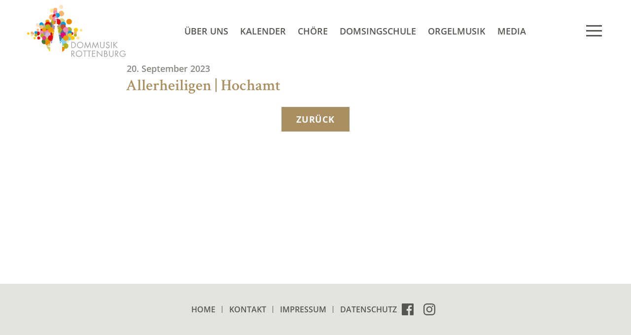

--- FILE ---
content_type: text/html; charset=UTF-8
request_url: https://www.dommusik-rottenburg.de/event/allerheiligen-hochamt-3
body_size: 6192
content:
<!DOCTYPE html><html lang="de"><head><meta charset="UTF-8" /><meta name="viewport" content="width=device-width, initial-scale=1.0" /><link rel="profile" href="http://gmpg.org/xfn/11"><meta http-equiv="X-UA-Compatible" content="IE=edge"><meta name="mobile-web-app-capable" content="yes"><link media="all" href="https://www.dommusik-rottenburg.de/wp-content/cache/autoptimize/css/autoptimize_a348ffaa2807ab68b670eff7e4ad4469.css" rel="stylesheet"><title>Allerheiligen | Hochamt - Dommusik Rottenburg</title><link rel="profile" href="http://gmpg.org/xfn/11" /><link rel="pingback" href="https://www.dommusik-rottenburg.de/xmlrpc.php" /><link rel="alternate" type="application/rss+xml" title="RSS 2.0" href="https://www.dommusik-rottenburg.de/feed" /><link rel="alternate" type="text/xml" title="RSS .92" href="https://www.dommusik-rottenburg.de/feed/rss" /><link rel="alternate" type="application/atom+xml" title="Atom 0.3" href="https://www.dommusik-rottenburg.de/feed/atom" /><meta name='robots' content='index, follow, max-image-preview:large, max-snippet:-1, max-video-preview:-1' /><link rel="canonical" href="https://www.dommusik-rottenburg.de/event/allerheiligen-hochamt-3" /><meta property="og:locale" content="de_DE" /><meta property="og:type" content="article" /><meta property="og:title" content="Allerheiligen | Hochamt - Dommusik Rottenburg" /><meta property="og:url" content="https://www.dommusik-rottenburg.de/event/allerheiligen-hochamt-3" /><meta property="og:site_name" content="Dommusik Rottenburg" /><meta property="article:modified_time" content="2023-10-27T16:36:43+00:00" /><meta name="twitter:card" content="summary_large_image" /> <script type="application/ld+json" class="yoast-schema-graph">{"@context":"https://schema.org","@graph":[{"@type":"WebPage","@id":"https://www.dommusik-rottenburg.de/event/allerheiligen-hochamt-3","url":"https://www.dommusik-rottenburg.de/event/allerheiligen-hochamt-3","name":"Allerheiligen | Hochamt - Dommusik Rottenburg","isPartOf":{"@id":"https://www.dommusik-rottenburg.de/#website"},"datePublished":"2023-09-20T07:48:23+00:00","dateModified":"2023-10-27T16:36:43+00:00","breadcrumb":{"@id":"https://www.dommusik-rottenburg.de/event/allerheiligen-hochamt-3#breadcrumb"},"inLanguage":"de","potentialAction":[{"@type":"ReadAction","target":["https://www.dommusik-rottenburg.de/event/allerheiligen-hochamt-3"]}]},{"@type":"BreadcrumbList","@id":"https://www.dommusik-rottenburg.de/event/allerheiligen-hochamt-3#breadcrumb","itemListElement":[{"@type":"ListItem","position":1,"name":"Startseite","item":"https://www.dommusik-rottenburg.de/"},{"@type":"ListItem","position":2,"name":"Events","item":"https://www.dommusik-rottenburg.de/event"},{"@type":"ListItem","position":3,"name":"Allerheiligen | Hochamt"}]},{"@type":"WebSite","@id":"https://www.dommusik-rottenburg.de/#website","url":"https://www.dommusik-rottenburg.de/","name":"Dommusik Rottenburg","description":"","potentialAction":[{"@type":"SearchAction","target":{"@type":"EntryPoint","urlTemplate":"https://www.dommusik-rottenburg.de/?s={search_term_string}"},"query-input":{"@type":"PropertyValueSpecification","valueRequired":true,"valueName":"search_term_string"}}],"inLanguage":"de"}]}</script> <link rel='stylesheet' id='borlabs-cookie-custom-css' href='https://www.dommusik-rottenburg.de/wp-content/cache/autoptimize/css/autoptimize_single_c035476cc2ce9a468c51bbc60724e7b1.css?ver=3.3.23-56' type='text/css' media='all' /> <script type="text/javascript" src="https://www.dommusik-rottenburg.de/wp-includes/js/jquery/jquery.min.js?ver=3.7.1" id="jquery-core-js"></script> <script data-no-optimize="1" data-no-minify="1" data-cfasync="false" type="text/javascript" src="https://www.dommusik-rottenburg.de/wp-content/cache/autoptimize/js/autoptimize_single_77a83a71fc0c10bac01d4cb63857a51d.js?ver=3.3.23-72" id="borlabs-cookie-config-js"></script> <script></script><link rel="https://api.w.org/" href="https://www.dommusik-rottenburg.de/wp-json/" /><link rel='shortlink' href='https://www.dommusik-rottenburg.de/?p=5358' /> <noscript><style>.wpb_animate_when_almost_visible { opacity: 1; }</style></noscript></head><body class="wp-singular ls_events-template-default single single-ls_events postid-5358 wp-theme-rottenburg chrome col-1c wpb-js-composer js-comp-ver-8.7.2 vc_responsive"> <a class="skip-link screen-reader-text" href="#main">Skip to content</a><div id="outer-wrap"><div id="page-wrap"><header class="header"><div class="container"><div class="header__inner"> <a class="logo" href="https://www.dommusik-rottenburg.de" title="Dommusik Rottenburg"> <img src="https://www.dommusik-rottenburg.de/wp-content/themes/rottenburg/assets/img/logo.svg" alt="" /> </a> <a class="logo-scroll" href="https://www.dommusik-rottenburg.de" title="Dommusik Rottenburg"> <img src="https://www.dommusik-rottenburg.de/wp-content/themes/rottenburg/assets/img/logo-wortmarke.svg" alt="" /> </a><nav><ul class="mainnavi"><li id="menu-item-305" class="menu-item menu-item-type-post_type menu-item-object-page menu-item-has-children menu-item-305"><a href="https://www.dommusik-rottenburg.de/ueber-uns"><span>Über uns</span></a><ul class="sub-menu"><li id="menu-item-521" class="menu-item menu-item-type-post_type menu-item-object-page menu-item-521"><a href="https://www.dommusik-rottenburg.de/ueber-uns/dommusik"><span>Dommusik</span></a></li><li id="menu-item-522" class="menu-item menu-item-type-post_type menu-item-object-page menu-item-522"><a href="https://www.dommusik-rottenburg.de/ueber-uns/personen"><span>Personen</span></a></li><li id="menu-item-2046" class="menu-item menu-item-type-post_type menu-item-object-page menu-item-2046"><a href="https://www.dommusik-rottenburg.de/ueber-uns/dommusik-2"><span>Verein der Freunde</span></a></li><li id="menu-item-4569" class="menu-item menu-item-type-post_type menu-item-object-page menu-item-4569"><a href="https://www.dommusik-rottenburg.de/ueber-uns/sponsoren"><span>Sponsoren</span></a></li><li id="menu-item-2700" class="menu-item menu-item-type-post_type menu-item-object-page menu-item-2700"><a href="https://www.dommusik-rottenburg.de/ueber-uns/fsl-kultur"><span>FSJ Kultur</span></a></li><li id="menu-item-525" class="menu-item menu-item-type-post_type menu-item-object-page menu-item-525"><a href="https://www.dommusik-rottenburg.de/ueber-uns/kontakt"><span>Kontakt</span></a></li></ul></li><li id="menu-item-304" class="menu-item menu-item-type-post_type menu-item-object-page menu-item-has-children menu-item-304"><a href="https://www.dommusik-rottenburg.de/kalender"><span>Kalender</span></a><ul class="sub-menu"><li id="menu-item-599" class="menu-item menu-item-type-post_type menu-item-object-page menu-item-599"><a href="https://www.dommusik-rottenburg.de/kalender/gottesdienste"><span>Gottesdienste</span></a></li><li id="menu-item-601" class="menu-item menu-item-type-post_type menu-item-object-page menu-item-601"><a href="https://www.dommusik-rottenburg.de/kalender/domsingknaben"><span>Domsingknaben</span></a></li><li id="menu-item-602" class="menu-item menu-item-type-post_type menu-item-object-page menu-item-602"><a href="https://www.dommusik-rottenburg.de/kalender/maedchenkantorei"><span>Mädchenkantorei</span></a></li><li id="menu-item-603" class="menu-item menu-item-type-post_type menu-item-object-page menu-item-603"><a href="https://www.dommusik-rottenburg.de/kalender/domchor"><span>Domchor</span></a></li><li id="menu-item-604" class="menu-item menu-item-type-post_type menu-item-object-page menu-item-604"><a href="https://www.dommusik-rottenburg.de/kalender/choralschola"><span>Choralschola</span></a></li><li id="menu-item-600" class="menu-item menu-item-type-post_type menu-item-object-page menu-item-600"><a href="https://www.dommusik-rottenburg.de/kalender/konzerte"><span>Konzerte</span></a></li><li id="menu-item-605" class="menu-item menu-item-type-post_type menu-item-object-page menu-item-605"><a href="https://www.dommusik-rottenburg.de/kalender/sonstiges"><span>Sonstiges</span></a></li></ul></li><li id="menu-item-303" class="menu-item menu-item-type-post_type menu-item-object-page menu-item-has-children menu-item-303"><a href="https://www.dommusik-rottenburg.de/choere"><span>Chöre</span></a><ul class="sub-menu"><li id="menu-item-491" class="menu-item menu-item-type-post_type menu-item-object-page menu-item-491"><a href="https://www.dommusik-rottenburg.de/choere/maedchenkantorei"><span>Mädchenkantorei</span></a></li><li id="menu-item-492" class="menu-item menu-item-type-post_type menu-item-object-page menu-item-492"><a href="https://www.dommusik-rottenburg.de/choere/domsingknaben"><span>Domsingknaben</span></a></li><li id="menu-item-493" class="menu-item menu-item-type-post_type menu-item-object-page menu-item-493"><a href="https://www.dommusik-rottenburg.de/choere/domchor"><span>Domchor</span></a></li><li id="menu-item-494" class="menu-item menu-item-type-post_type menu-item-object-page menu-item-494"><a href="https://www.dommusik-rottenburg.de/choere/choralschola"><span>Choralschola</span></a></li><li id="menu-item-495" class="menu-item menu-item-type-post_type menu-item-object-page menu-item-495"><a href="https://www.dommusik-rottenburg.de/choere/kantoren"><span>Kantoren</span></a></li></ul></li><li id="menu-item-302" class="menu-item menu-item-type-post_type menu-item-object-page menu-item-has-children menu-item-302"><a href="https://www.dommusik-rottenburg.de/domsingschule"><span>Domsingschule</span></a><ul class="sub-menu"><li id="menu-item-439" class="menu-item menu-item-type-post_type menu-item-object-page menu-item-439"><a href="https://www.dommusik-rottenburg.de/domsingschule/vorchoere"><span>Vorchöre</span></a></li><li id="menu-item-438" class="menu-item menu-item-type-post_type menu-item-object-page menu-item-438"><a href="https://www.dommusik-rottenburg.de/domsingschule/vokale-fru%cc%88herziehung"><span>Vokale Früherziehung</span></a></li><li id="menu-item-437" class="menu-item menu-item-type-post_type menu-item-object-page menu-item-437"><a href="https://www.dommusik-rottenburg.de/domsingschule/eltern-kind-singen"><span>Eltern-Kind-Singen</span></a></li></ul></li><li id="menu-item-301" class="menu-item menu-item-type-post_type menu-item-object-page menu-item-has-children menu-item-301"><a href="https://www.dommusik-rottenburg.de/orgelmusik"><span>Orgelmusik</span></a><ul class="sub-menu"><li id="menu-item-433" class="menu-item menu-item-type-post_type menu-item-object-page menu-item-433"><a href="https://www.dommusik-rottenburg.de/orgelmusik/domorgeln"><span>Domorgeln</span></a></li><li id="menu-item-431" class="menu-item menu-item-type-post_type menu-item-object-page menu-item-431"><a href="https://www.dommusik-rottenburg.de/orgelmusik/aktuell"><span>Aktuell</span></a></li></ul></li><li id="menu-item-306" class="menu-item menu-item-type-post_type menu-item-object-page menu-item-has-children menu-item-306"><a href="https://www.dommusik-rottenburg.de/media"><span>Media</span></a><ul class="sub-menu"><li id="menu-item-388" class="menu-item menu-item-type-post_type menu-item-object-page menu-item-388"><a href="https://www.dommusik-rottenburg.de/media/fotogalerien"><span>Fotogalerien</span></a></li><li id="menu-item-387" class="menu-item menu-item-type-post_type menu-item-object-page menu-item-387"><a href="https://www.dommusik-rottenburg.de/media/audio"><span>Audio</span></a></li><li id="menu-item-386" class="menu-item menu-item-type-post_type menu-item-object-page menu-item-386"><a href="https://www.dommusik-rottenburg.de/media/video"><span>Video</span></a></li><li id="menu-item-385" class="menu-item menu-item-type-post_type menu-item-object-page menu-item-385"><a href="https://www.dommusik-rottenburg.de/media/cds"><span>CDs</span></a></li></ul></li></ul></nav><div class="hamburger hamburger--slider"><div class="hamburger-box"><div class="hamburger-inner"></div></div></div></div></div></header><div class="overlay-mainnavi"><div class="overlay"><div class="overlay__inner"><ul class="overlay__nav"><li id="menu-item-567" class="menu-item menu-item-type-post_type menu-item-object-page menu-item-has-children menu-item-567"><a href="https://www.dommusik-rottenburg.de/ueber-uns"><span>Über uns</span></a><ul class="sub-menu"><li id="menu-item-568" class="menu-item menu-item-type-post_type menu-item-object-page menu-item-568"><a href="https://www.dommusik-rottenburg.de/ueber-uns/dommusik"><span>Dommusik</span></a></li><li id="menu-item-569" class="menu-item menu-item-type-post_type menu-item-object-page menu-item-569"><a href="https://www.dommusik-rottenburg.de/ueber-uns/personen"><span>Personen</span></a></li><li id="menu-item-2122" class="menu-item menu-item-type-post_type menu-item-object-page menu-item-2122"><a href="https://www.dommusik-rottenburg.de/ueber-uns/dommusik-2"><span>Verein der Freunde</span></a></li><li id="menu-item-4568" class="menu-item menu-item-type-post_type menu-item-object-page menu-item-4568"><a href="https://www.dommusik-rottenburg.de/ueber-uns/sponsoren"><span>Sponsoren</span></a></li><li id="menu-item-2703" class="menu-item menu-item-type-post_type menu-item-object-page menu-item-2703"><a href="https://www.dommusik-rottenburg.de/ueber-uns/fsl-kultur"><span>FSJ Kultur</span></a></li><li id="menu-item-572" class="menu-item menu-item-type-post_type menu-item-object-page menu-item-572"><a href="https://www.dommusik-rottenburg.de/ueber-uns/kontakt"><span>Kontakt</span></a></li></ul></li><li id="menu-item-1665" class="menu-item menu-item-type-post_type menu-item-object-page menu-item-has-children menu-item-1665"><a href="https://www.dommusik-rottenburg.de/kalender"><span>Kalender</span></a><ul class="sub-menu"><li id="menu-item-1030" class="menu-item menu-item-type-post_type menu-item-object-page menu-item-1030"><a href="https://www.dommusik-rottenburg.de/kalender/gottesdienste"><span>Gottesdienste</span></a></li><li id="menu-item-1644" class="menu-item menu-item-type-post_type menu-item-object-page menu-item-1644"><a href="https://www.dommusik-rottenburg.de/kalender/domsingknaben"><span>Domsingknaben</span></a></li><li id="menu-item-1645" class="menu-item menu-item-type-post_type menu-item-object-page menu-item-1645"><a href="https://www.dommusik-rottenburg.de/kalender/maedchenkantorei"><span>Mädchenkantorei</span></a></li><li id="menu-item-1646" class="menu-item menu-item-type-post_type menu-item-object-page menu-item-1646"><a href="https://www.dommusik-rottenburg.de/kalender/domchor"><span>Domchor</span></a></li><li id="menu-item-1647" class="menu-item menu-item-type-post_type menu-item-object-page menu-item-1647"><a href="https://www.dommusik-rottenburg.de/kalender/choralschola"><span>Choralschola</span></a></li><li id="menu-item-1648" class="menu-item menu-item-type-post_type menu-item-object-page menu-item-1648"><a href="https://www.dommusik-rottenburg.de/kalender/konzerte"><span>Konzerte</span></a></li><li id="menu-item-1649" class="menu-item menu-item-type-post_type menu-item-object-page menu-item-1649"><a href="https://www.dommusik-rottenburg.de/kalender/sonstiges"><span>Sonstiges</span></a></li></ul></li><li id="menu-item-1666" class="menu-item menu-item-type-post_type menu-item-object-page menu-item-has-children menu-item-1666"><a href="https://www.dommusik-rottenburg.de/choere"><span>Chöre</span></a><ul class="sub-menu"><li id="menu-item-1650" class="menu-item menu-item-type-post_type menu-item-object-page menu-item-1650"><a href="https://www.dommusik-rottenburg.de/choere/maedchenkantorei"><span>Mädchenkantorei</span></a></li><li id="menu-item-1651" class="menu-item menu-item-type-post_type menu-item-object-page menu-item-1651"><a href="https://www.dommusik-rottenburg.de/choere/domsingknaben"><span>Domsingknaben</span></a></li><li id="menu-item-1652" class="menu-item menu-item-type-post_type menu-item-object-page menu-item-1652"><a href="https://www.dommusik-rottenburg.de/choere/domchor"><span>Domchor</span></a></li><li id="menu-item-1653" class="menu-item menu-item-type-post_type menu-item-object-page menu-item-1653"><a href="https://www.dommusik-rottenburg.de/choere/choralschola"><span>Choralschola</span></a></li><li id="menu-item-1654" class="menu-item menu-item-type-post_type menu-item-object-page menu-item-1654"><a href="https://www.dommusik-rottenburg.de/choere/kantoren"><span>Kantoren</span></a></li></ul></li><li id="menu-item-1667" class="menu-item menu-item-type-post_type menu-item-object-page menu-item-has-children menu-item-1667"><a href="https://www.dommusik-rottenburg.de/domsingschule"><span>Domsingschule</span></a><ul class="sub-menu"><li id="menu-item-1655" class="menu-item menu-item-type-post_type menu-item-object-page menu-item-1655"><a href="https://www.dommusik-rottenburg.de/domsingschule/vorchoere"><span>Vorchöre</span></a></li><li id="menu-item-1656" class="menu-item menu-item-type-post_type menu-item-object-page menu-item-1656"><a href="https://www.dommusik-rottenburg.de/domsingschule/vokale-fru%cc%88herziehung"><span>Vokale Früherziehung</span></a></li><li id="menu-item-1657" class="menu-item menu-item-type-post_type menu-item-object-page menu-item-1657"><a href="https://www.dommusik-rottenburg.de/domsingschule/eltern-kind-singen"><span>Eltern-Kind-Singen</span></a></li></ul></li><li id="menu-item-1668" class="menu-item menu-item-type-post_type menu-item-object-page menu-item-has-children menu-item-1668"><a href="https://www.dommusik-rottenburg.de/orgelmusik"><span>Orgelmusik</span></a><ul class="sub-menu"><li id="menu-item-1658" class="menu-item menu-item-type-post_type menu-item-object-page menu-item-1658"><a href="https://www.dommusik-rottenburg.de/orgelmusik/domorgeln"><span>Domorgeln</span></a></li><li id="menu-item-1660" class="menu-item menu-item-type-post_type menu-item-object-page menu-item-1660"><a href="https://www.dommusik-rottenburg.de/orgelmusik/aktuell"><span>Aktuell</span></a></li></ul></li><li id="menu-item-1669" class="menu-item menu-item-type-post_type menu-item-object-page menu-item-has-children menu-item-1669"><a href="https://www.dommusik-rottenburg.de/media"><span>Media</span></a><ul class="sub-menu"><li id="menu-item-1661" class="menu-item menu-item-type-post_type menu-item-object-page menu-item-1661"><a href="https://www.dommusik-rottenburg.de/media/fotogalerien"><span>Fotogalerien</span></a></li><li id="menu-item-1662" class="menu-item menu-item-type-post_type menu-item-object-page menu-item-1662"><a href="https://www.dommusik-rottenburg.de/media/audio"><span>Audio</span></a></li><li id="menu-item-1663" class="menu-item menu-item-type-post_type menu-item-object-page menu-item-1663"><a href="https://www.dommusik-rottenburg.de/media/video"><span>Video</span></a></li><li id="menu-item-1664" class="menu-item menu-item-type-post_type menu-item-object-page menu-item-1664"><a href="https://www.dommusik-rottenburg.de/media/cds"><span>CDs</span></a></li></ul></li></ul></div></div></div><main class="main" id="main"><div class="container"><div class="section"><div class="row"><div class="ls-col-md-8 ls-col-md-offset-2"><article id="post-5358" class="post-5358 ls_events type-ls_events status-publish hentry ls_events_cat-domchor ls_events_cat-gottesdienste"><header class="entry-header"><ul class="post-meta"><li> <a href="https://www.dommusik-rottenburg.de/event/allerheiligen-hochamt-3" rel="bookmark" title="Allerheiligen | Hochamt"><time class="entry-date published" datetime="2023-09-20T09:48:23+02:00">20. September 2023</time><time class="updated" datetime="2023-10-27T18:36:43+02:00">27. Oktober 2023</time></a></li></ul><h1 class="h2 entry-title">Allerheiligen | Hochamt</h1></header><div class="entry-section"><div class="entry-content"></div></div></article><div class="ls-text-center-xs"> <a class="btn-primary" href="javascript:history.back();" title="Zurück zur Übersicht"> zurück </a></div></div></div></div></div></main><footer class="footer"><div class="container"><div class="footer__inner"><nav><ul class="footernavi"><li id="menu-item-308" class="menu-item menu-item-type-post_type menu-item-object-page menu-item-home menu-item-308"><a href="https://www.dommusik-rottenburg.de/"><span>Home</span></a></li><li id="menu-item-2224" class="menu-item menu-item-type-post_type menu-item-object-page menu-item-2224"><a href="https://www.dommusik-rottenburg.de/ueber-uns/kontakt"><span>Kontakt</span></a></li><li id="menu-item-115" class="menu-item menu-item-type-post_type menu-item-object-page menu-item-115"><a href="https://www.dommusik-rottenburg.de/impressum"><span>Impressum</span></a></li><li id="menu-item-116" class="menu-item menu-item-type-post_type menu-item-object-page menu-item-privacy-policy menu-item-116"><a rel="privacy-policy" href="https://www.dommusik-rottenburg.de/datenschutz"><span>Datenschutz</span></a></li></ul></nav><ul class="social"><li> <a rel="external" href="https://www.facebook.com/dommusik.rottenburg" title="Facebook"> <svg width="48px" height="48px" viewBox="0 0 48 48" version="1.1" xmlns="http://www.w3.org/2000/svg" xmlns:xlink="http://www.w3.org/1999/xlink"> <g id="Page-1" stroke="none" stroke-width="1" fill="none" fill-rule="evenodd"> <g class="svgcolor" fill="#575651" fill-rule="nonzero"> <path d="M25.638355,48 L2.649232,48 C1.185673,48 0,46.813592 0,45.350603 L0,2.649211 C0,1.18585 1.185859,0 2.649232,0 L45.350955,0 C46.813955,0 48,1.18585 48,2.649211 L48,45.350603 C48,46.813778 46.813769,48 45.350955,48 L33.119305,48 L33.119305,29.411755 L39.358521,29.411755 L40.292755,22.167586 L33.119305,22.167586 L33.119305,17.542641 C33.119305,15.445287 33.701712,14.01601 36.70929,14.01601 L40.545311,14.014333 L40.545311,7.535091 C39.881886,7.446808 37.604784,7.24957 34.955552,7.24957 C29.424834,7.24957 25.638355,10.625526 25.638355,16.825209 L25.638355,22.167586 L19.383122,22.167586 L19.383122,29.411755 L25.638355,29.411755 L25.638355,48 L25.638355,48 Z" id="Path"></path> </g> </g> </svg> </a></li><li> <a rel="external" href="https://www.instagram.com/dommusik.rottenburg" title="Instagram"> <svg width="48px" height="48px" viewBox="0 0 48 48" version="1.1" xmlns="http://www.w3.org/2000/svg" xmlns:xlink="http://www.w3.org/1999/xlink"> <g id="Page-1" stroke="none" stroke-width="1" fill="none" fill-rule="evenodd"> <g class="svgcolor" fill="#575651" fill-rule="nonzero"> <path d="M24.000048,0 C17.481991,0 16.664686,0.027628 14.104831,0.144427 C11.550311,0.260939 9.805665,0.666687 8.279088,1.260017 C6.700876,1.873258 5.362454,2.693897 4.028128,4.028128 C2.693897,5.362454 1.873258,6.700876 1.260017,8.279088 C0.666687,9.805665 0.260939,11.550311 0.144427,14.104831 C0.027628,16.664686 0,17.481991 0,24.000048 C0,30.518009 0.027628,31.335314 0.144427,33.895169 C0.260939,36.449689 0.666687,38.194335 1.260017,39.720912 C1.873258,41.299124 2.693897,42.637546 4.028128,43.971872 C5.362454,45.306103 6.700876,46.126742 8.279088,46.740079 C9.805665,47.333313 11.550311,47.739061 14.104831,47.855573 C16.664686,47.972372 17.481991,48 24.000048,48 C30.518009,48 31.335314,47.972372 33.895169,47.855573 C36.449689,47.739061 38.194335,47.333313 39.720912,46.740079 C41.299124,46.126742 42.637546,45.306103 43.971872,43.971872 C45.306103,42.637546 46.126742,41.299124 46.740079,39.720912 C47.333313,38.194335 47.739061,36.449689 47.855573,33.895169 C47.972372,31.335314 48,30.518009 48,24.000048 C48,17.481991 47.972372,16.664686 47.855573,14.104831 C47.739061,11.550311 47.333313,9.805665 46.740079,8.279088 C46.126742,6.700876 45.306103,5.362454 43.971872,4.028128 C42.637546,2.693897 41.299124,1.873258 39.720912,1.260017 C38.194335,0.666687 36.449689,0.260939 33.895169,0.144427 C31.335314,0.027628 30.518009,0 24.000048,0 Z M24.000048,4.324317 C30.40826,4.324317 31.167356,4.348801 33.69806,4.464266 C36.038036,4.570966 37.308818,4.961946 38.154513,5.290621 C39.274771,5.725997 40.074262,6.246066 40.91405,7.08595 C41.753934,7.925738 42.274003,8.725229 42.709379,9.845487 C43.038054,10.691182 43.429034,11.961964 43.535734,14.30194 C43.651199,16.832644 43.675683,17.59174 43.675683,24.000048 C43.675683,30.40826 43.651199,31.167356 43.535734,33.69806 C43.429034,36.038036 43.038054,37.308818 42.709379,38.154513 C42.274003,39.274771 41.753934,40.074262 40.91405,40.91405 C40.074262,41.753934 39.274771,42.274003 38.154513,42.709379 C37.308818,43.038054 36.038036,43.429034 33.69806,43.535734 C31.167737,43.651199 30.408736,43.675683 24.000048,43.675683 C17.591264,43.675683 16.832358,43.651199 14.30194,43.535734 C11.961964,43.429034 10.691182,43.038054 9.845487,42.709379 C8.725229,42.274003 7.925738,41.753934 7.08595,40.91405 C6.246161,40.074262 5.725997,39.274771 5.290621,38.154513 C4.961946,37.308818 4.570966,36.038036 4.464266,33.69806 C4.348801,31.167356 4.324317,30.40826 4.324317,24.000048 C4.324317,17.59174 4.348801,16.832644 4.464266,14.30194 C4.570966,11.961964 4.961946,10.691182 5.290621,9.845487 C5.725997,8.725229 6.246066,7.925738 7.08595,7.08595 C7.925738,6.246066 8.725229,5.725997 9.845487,5.290621 C10.691182,4.961946 11.961964,4.570966 14.30194,4.464266 C16.832644,4.348801 17.59174,4.324317 24.000048,4.324317 Z M24.000048,11.675683 C17.193424,11.675683 11.675683,17.193424 11.675683,24.000048 C11.675683,30.806576 17.193424,36.324317 24.000048,36.324317 C30.806576,36.324317 36.324317,30.806576 36.324317,24.000048 C36.324317,17.193424 30.806576,11.675683 24.000048,11.675683 Z M24.000048,32 C19.581701,32 16,28.418299 16,24.000048 C16,19.581701 19.581701,16 24.000048,16 C28.418299,16 32,19.581701 32,24.000048 C32,28.418299 28.418299,32 24.000048,32 Z M39.691284,11.188768 C39.691284,12.779365 38.401829,14.068724 36.811232,14.068724 C35.22073,14.068724 33.931276,12.779365 33.931276,11.188768 C33.931276,9.598171 35.22073,8.308716 36.811232,8.308716 C38.401829,8.308716 39.691284,9.598171 39.691284,11.188768 Z" id="Shape"></path> </g> </g> </svg> </a></li></ul></div></div></footer></div></div> <a aria-hidden="true" class="totop" href="#page-wrap" title="nach oben"> <svg class="ui-icon"> <use xlink:href="#ls-svg-totop"></use> </svg> </a> <script type="speculationrules">{"prefetch":[{"source":"document","where":{"and":[{"href_matches":"/*"},{"not":{"href_matches":["/wp-*.php","/wp-admin/*","/wp-content/uploads/*","/wp-content/*","/wp-content/plugins/*","/wp-content/themes/rottenburg/*","/*\\?(.+)"]}},{"not":{"selector_matches":"a[rel~=\"nofollow\"]"}},{"not":{"selector_matches":".no-prefetch, .no-prefetch a"}}]},"eagerness":"conservative"}]}</script> <script type="module" src="https://www.dommusik-rottenburg.de/wp-content/plugins/borlabs-cookie/assets/javascript/borlabs-cookie.min.js?ver=3.3.23" id="borlabs-cookie-core-js-module" data-cfasync="false" data-no-minify="1" data-no-optimize="1"></script> <div data-nosnippet data-borlabs-cookie-consent-required='true' id='BorlabsCookieBox'></div><div id='BorlabsCookieWidget' class='brlbs-cmpnt-container'></div> <script></script><template id="brlbs-cmpnt-cb-template-google-maps-wp-go"><div class="brlbs-cmpnt-container brlbs-cmpnt-content-blocker brlbs-cmpnt-with-individual-styles" data-borlabs-cookie-content-blocker-id="google-maps-wp-go" data-borlabs-cookie-content=""><div class="brlbs-cmpnt-cb-preset-b brlbs-cmpnt-cb-google-maps-wp-go"><div class="brlbs-cmpnt-cb-thumbnail" style="background-image: url('https://www.dommusik-rottenburg.de/wp-content/uploads/borlabs-cookie/1/brlbs-cb-google-maps-main.png')"></div><div class="brlbs-cmpnt-cb-main"><div class="brlbs-cmpnt-cb-content"><p class="brlbs-cmpnt-cb-description">Sie sehen gerade einen Platzhalterinhalt von <strong>Google Maps</strong>. Um auf den eigentlichen Inhalt zuzugreifen, klicken Sie auf die Schaltfläche unten. Bitte beachten Sie, dass dabei Daten an Drittanbieter weitergegeben werden.</p> <a class="brlbs-cmpnt-cb-provider-toggle" href="#" data-borlabs-cookie-show-provider-information role="button">Mehr Informationen</a></div><div class="brlbs-cmpnt-cb-buttons"> <a class="brlbs-cmpnt-cb-btn" href="#" data-borlabs-cookie-unblock role="button">Inhalt entsperren</a> <a class="brlbs-cmpnt-cb-btn" href="#" data-borlabs-cookie-accept-service role="button" style="display: inherit">Erforderlichen Service akzeptieren und Inhalte entsperren</a></div></div></div></div> </template> <script>(function() {
    const template = document.querySelector("#brlbs-cmpnt-cb-template-google-maps-wp-go");
    const divsToInsertBlocker = document.querySelectorAll('.wpgmza_map');
    for (const div of divsToInsertBlocker) {
        const cb = template.content.cloneNode(true).querySelector('.brlbs-cmpnt-container');
        div.appendChild(cb);
    }
})()</script> <div id="ls-svg-sprite"> <svg xmlns="http://www.w3.org/2000/svg" style="width:0;height:0;visibility:hidden;"> <svg id="ls-svg-search" viewBox="0 0 24 24"><title>Search icon</title> <g> <path d="M9.6,2.1a7.5,7.5,0,1,0,7.5,7.5A7.5,7.5,0,0,0,9.6,2.1Zm0,13a5.5,5.5,0,1,1,5.5-5.5A5.5,5.5,0,0,1,9.6,15.1Z"></path> <rect x="17.6" y="15.1" width="2" height="7.07" transform="translate(-7.7 18.6) rotate(-45)"></rect> </g> </svg> <svg id="ls-svg-arrowright" viewBox="0 0 24 24"><title>Arrow right icon</title> <polygon points="7.8 21.7 6.4 20.3 14.8 12 6.4 3.7 7.8 2.3 17.6 12 7.8 21.7"></polygon> </svg> <svg id="ls-svg-totop" viewBox="0 0 300 302" version="1.1" xmlns="http://www.w3.org/2000/svg" xmlns:xlink="http://www.w3.org/1999/xlink"><title>Triangle</title> <g id="Page-1" stroke="none" stroke-width="1" fill="none" fill-rule="evenodd"> <polygon id="Triangle" fill="#fff" points="150 0 300 302 0 302"></polygon> </g> </svg> </svg></div> <script defer src="https://www.dommusik-rottenburg.de/wp-content/cache/autoptimize/js/autoptimize_46a5cc54b80eaa372ce5a9cf005dfc5c.js"></script></body></html>

--- FILE ---
content_type: image/svg+xml
request_url: https://www.dommusik-rottenburg.de/wp-content/themes/rottenburg/assets/img/logo-wortmarke.svg
body_size: 5291
content:
<?xml version="1.0" encoding="UTF-8"?>
<svg width="226px" height="65px" viewBox="0 0 226 65" version="1.1" xmlns="http://www.w3.org/2000/svg" xmlns:xlink="http://www.w3.org/1999/xlink">
    <title>logo-wortmarke</title>
    <g id="Page-1" stroke="none" stroke-width="1" fill="none" fill-rule="evenodd">
        <g id="logo-wortmarke" fill="#878787" fill-rule="nonzero">
            <g id="Group">
                <path d="M0.7,2.1 L5.5,2.1 C9.3,2.1 12.4,2.6 15.4,5.2 C18.3,7.7 19.6,11.1 19.6,14.9 C19.6,18.6 18.2,21.9 15.4,24.4 C12.4,27.1 9.3,27.6 5.3,27.6 L0.7,27.6 L0.7,2.1 Z M5.6,24.9 C8.7,24.9 11.3,24.5 13.6,22.3 C15.7,20.3 16.8,17.7 16.8,14.8 C16.8,11.9 15.7,9.1 13.5,7.2 C11.2,5.1 8.6,4.7 5.6,4.7 L3.5,4.7 L3.5,24.9 L5.6,24.9 Z" id="Shape"></path>
                <path d="M50.5,14.8 C50.5,22.1 44.5,27.9 37.2,27.9 C30,28 24,22.2 24,14.8 C24,7.5 30,1.6 37.3,1.6 C44.5,1.6 50.5,7.5 50.5,14.8 Z M26.8,14.8 C26.8,20.5 31.5,25.3 37.2,25.3 C43,25.3 47.6,20.5 47.6,14.8 C47.6,9 43,4.3 37.2,4.3 C31.4,4.3 26.8,9 26.8,14.8 Z" id="Shape"></path>
                <polygon id="Path" points="59.3 0.6 68.6 22 77.9 0.6 83.1 27.5 80.2 27.5 76.9 10.3 76.8 10.3 68.6 28.6 60.4 10.3 60.3 10.3 57 27.5 54.1 27.5"></polygon>
                <polygon id="Path" points="91.3 0.6 100.6 22 109.9 0.6 115.1 27.5 112.2 27.5 108.9 10.3 108.8 10.3 100.6 28.6 92.4 10.3 92.3 10.3 89 27.5 86.1 27.5"></polygon>
                <path d="M122.7,17.2 C122.7,19.1 122.6,21.3 123.8,22.9 C124.9,24.5 127.1,25.3 128.9,25.3 C130.7,25.3 132.7,24.5 133.9,23 C135.3,21.4 135.1,19.1 135.1,17.2 L135.1,2.1 L137.9,2.1 L137.9,18 C137.9,20.8 137.7,23 135.7,25.1 C133.9,27 131.4,28 128.8,28 C126.4,28 123.9,27.1 122.2,25.4 C120,23.3 119.7,20.9 119.7,18 L119.7,2.1 L122.5,2.1 L122.5,17.2 L122.7,17.2 Z" id="Path"></path>
                <path d="M156.3,7 C155.3,5.2 154.1,4.2 151.9,4.2 C149.6,4.2 147.7,5.8 147.7,8.2 C147.7,10.4 150,11.4 151.7,12.2 L153.4,12.9 C156.7,14.4 159.5,16 159.5,20.1 C159.5,24.6 155.9,28 151.5,28 C147.4,28 144.4,25.4 143.6,21.4 L146.4,20.6 C146.8,23.2 148.8,25.3 151.5,25.3 C154.2,25.3 156.7,23.2 156.7,20.3 C156.7,17.3 154.4,16.3 152,15.2 L150.4,14.5 C147.4,13.1 144.9,11.6 144.9,8 C144.9,4 148.2,1.5 152,1.5 C154.8,1.5 157.2,3 158.6,5.5 L156.3,7 Z" id="Path"></path>
                <polygon id="Path" points="168.2 27.5 165.4 27.5 165.4 2.1 168.2 2.1"></polygon>
                <polygon id="Path" points="188.7 2.1 192.5 2.1 180.5 14 193 27.5 189 27.5 178.6 15.8 177.9 16.5 177.9 27.5 175 27.5 175 2.1 177.8 2.1 177.8 13"></polygon>
            </g>
            <g id="Group" transform="translate(0.000000, 37.000000)">
                <path d="M3.5,26.6 L0.7,26.6 L0.7,1.1 L4.4,1.1 C9.2,1.1 13.7,2.4 13.7,8.1 C13.7,12 11.2,14.8 7.3,15.1 L15.4,26.5 L12,26.5 L4.3,15.3 L3.6,15.3 L3.6,26.6 L3.5,26.6 Z M3.5,12.9 L4.4,12.9 C7.6,12.9 10.9,12.3 10.9,8.3 C10.9,4.1 7.8,3.7 4.4,3.7 L3.6,3.7 L3.6,12.9 L3.5,12.9 Z" id="Shape"></path>
                <path d="M46,13.9 C46,21.2 40,27 32.7,27 C25.4,27 19.4,21.2 19.4,13.9 C19.4,6.6 25.4,0.7 32.7,0.7 C40,0.6 46,6.6 46,13.9 Z M22.3,13.8 C22.3,19.5 27,24.3 32.7,24.3 C38.5,24.3 43.1,19.5 43.1,13.8 C43.1,8 38.5,3.3 32.7,3.3 C26.9,3.3 22.3,8 22.3,13.8 Z" id="Shape"></path>
                <polygon id="Path" points="58.2 26.6 55.4 26.6 55.4 3.7 49.3 3.7 49.3 1.1 64.5 1.1 64.5 3.7 58.3 3.7 58.3 26.6"></polygon>
                <polygon id="Path" points="75.8 26.6 73 26.6 73 3.7 66.9 3.7 66.9 1.1 82 1.1 82 3.7 75.8 3.7"></polygon>
                <polygon id="Path" points="86.6 1.1 99.8 1.1 99.8 3.7 89.4 3.7 89.4 11.3 99.5 11.3 99.5 13.9 89.4 13.9 89.4 23.9 99.8 23.9 99.8 26.5 86.6 26.5"></polygon>
                <polygon id="Path" points="106.5 0 126.4 20.8 126.4 1.1 129.2 1.1 129.2 27.7 109.3 6.9 109.3 26.5 106.5 26.5 106.5 0"></polygon>
                <path d="M136.2,1.1 L140.4,1.1 C145,1.1 148.9,2.8 148.9,8 C148.9,10.1 148.1,11.8 146.4,13 C149.4,13.7 151.2,16.5 151.2,19.5 C151.2,24.6 147.1,26.6 142.1,26.6 L136.2,26.6 L136.2,1.1 Z M139,12.3 L140.1,12.3 C143.3,12.3 146,11.9 146,8 C146,4.1 143.6,3.7 140.1,3.7 L139,3.7 L139,12.3 Z M139,23.9 L141.8,23.9 C145,23.9 148.3,23.1 148.3,19.2 C148.3,15.2 144.5,14.7 141.4,14.7 L139,14.7 L139,23.9 Z" id="Shape"></path>
                <path d="M159.8,16.3 C159.8,18.2 159.7,20.4 160.9,22 C162,23.6 164.2,24.4 166,24.4 C167.8,24.4 169.8,23.6 171,22.1 C172.4,20.5 172.2,18.2 172.2,16.3 L172.2,1.1 L175,1.1 L175,17 C175,19.8 174.8,22 172.8,24.1 C171,26 168.5,27 165.9,27 C163.5,27 161,26.1 159.3,24.4 C157.1,22.3 156.8,19.9 156.8,17 L156.8,1.1 L159.6,1.1 L159.6,16.3 L159.8,16.3 Z" id="Path"></path>
                <path d="M184.7,26.6 L181.9,26.6 L181.9,1.1 L185.6,1.1 C190.4,1.1 194.9,2.4 194.9,8.1 C194.9,12 192.4,14.8 188.5,15.1 L196.6,26.5 L193.1,26.5 L185.4,15.3 L184.7,15.3 L184.7,26.6 Z M184.7,12.9 L185.6,12.9 C188.8,12.9 192.1,12.3 192.1,8.3 C192.1,4.1 189,3.7 185.6,3.7 L184.8,3.7 L184.8,12.9 L184.7,12.9 Z" id="Shape"></path>
                <path d="M225.5,13.8 C225.6,17.2 225.2,20.1 222.9,22.8 C220.6,25.5 217,27.1 213.5,27.1 C206.3,27.1 200.4,21.2 200.4,14 C200.4,6.7 206.3,0.8 213.7,0.8 C218.2,0.8 221.8,2.8 224.5,6.3 L222.4,8.2 C220.3,5.2 217.4,3.4 213.6,3.4 C207.8,3.4 203.2,8.3 203.2,14 C203.2,16.7 204.3,19.3 206.2,21.2 C208.1,23.1 210.8,24.4 213.4,24.4 C217.8,24.4 222.5,21.2 222.5,16.4 L214.9,16.4 L214.9,13.8 L225.5,13.8 L225.5,13.8 Z" id="Path"></path>
            </g>
        </g>
    </g>
</svg>